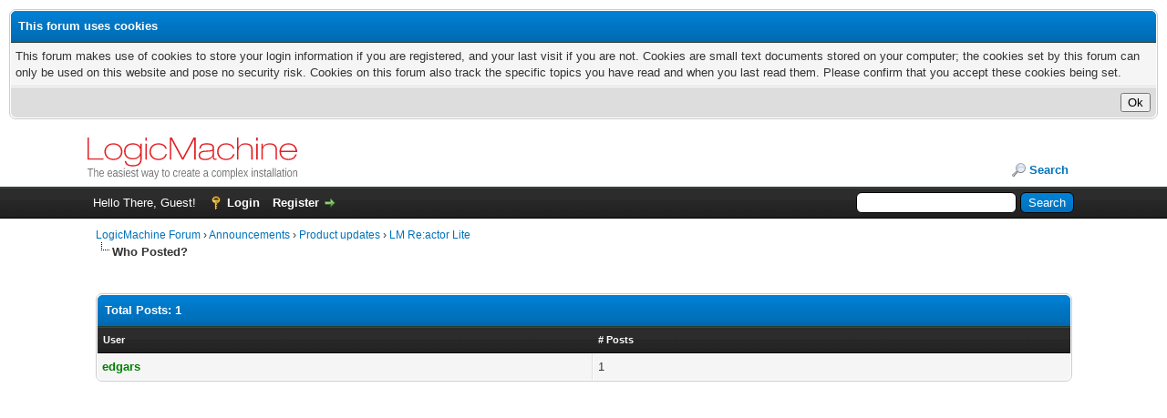

--- FILE ---
content_type: text/html; charset=UTF-8
request_url: https://forum.logicmachine.net/misc.php?action=whoposted&tid=9
body_size: 3724
content:
<!DOCTYPE html PUBLIC "-//W3C//DTD XHTML 1.0 Transitional//EN" "http://www.w3.org/TR/xhtml1/DTD/xhtml1-transitional.dtd">
<html xml:lang="en" lang="en" xmlns="http://www.w3.org/1999/xhtml">
<head>
<title>LM Re:actor Lite - Who Posted?</title>

<link rel="apple-touch-icon" href="https://forum.logicmachine.net/icon.png">
<link rel="icon" type="image/png" href="https://forum.logicmachine.net/icon.png">
<meta http-equiv="Content-Type" content="text/html; charset=UTF-8" />
<meta http-equiv="Content-Script-Type" content="text/javascript" />
<script type="text/javascript" src="https://forum.logicmachine.net/jscripts/jquery.js?ver=1806"></script>
<script type="text/javascript" src="https://forum.logicmachine.net/jscripts/jquery.plugins.min.js?ver=1806"></script>
<script type="text/javascript" src="https://forum.logicmachine.net/jscripts/general.js?ver=1806"></script>

<link type="text/css" rel="stylesheet" href="https://forum.logicmachine.net/cache/themes/theme2/global.min.css?t=1635407906" />
<link type="text/css" rel="stylesheet" href="https://forum.logicmachine.net/cache/themes/theme1/css3.min.css?t=1753872110" />

<script type="text/javascript">
	lang.unknown_error = "An unknown error has occurred.";

	lang.select2_match = "One result is available, press enter to select it.";
	lang.select2_matches = "{1} results are available, use up and down arrow keys to navigate.";
	lang.select2_nomatches = "No matches found";
	lang.select2_inputtooshort_single = "Please enter one or more character";
	lang.select2_inputtooshort_plural = "Please enter {1} or more characters";
	lang.select2_inputtoolong_single = "Please delete one character";
	lang.select2_inputtoolong_plural = "Please delete {1} characters";
	lang.select2_selectiontoobig_single = "You can only select one item";
	lang.select2_selectiontoobig_plural = "You can only select {1} items";
	lang.select2_loadmore = "Loading more results&hellip;";
	lang.select2_searching = "Searching&hellip;";

	var templates = {
		modal: '<div class=\"modal\">\
	<div style=\"overflow-y: auto; max-height: 400px;\">\
		<table border=\"0\" cellspacing=\"0\" cellpadding=\"5\" class=\"tborder\">\
			<tr>\
				<td class=\"thead\"><strong>__title__</strong></td>\
			</tr>\
			<tr>\
				<td class=\"trow1\">__message__</td>\
			</tr>\
			<tr>\
				<td class=\"tfoot\">\
					<div style=\"text-align: center\" class=\"modal_buttons\">__buttons__</div>\
				</td>\
			</tr>\
		</table>\
	</div>\
</div>',
		modal_button: '<input type=\"submit\" class=\"button\" value=\"__title__\"/>&nbsp;'
	};
	
	var cookieDomain = ".forum.logicmachine.net";
	var cookiePath = "/";
	var cookiePrefix = "";
	var cookieSecureFlag = "0";
	var deleteevent_confirm = "Are you sure you want to delete this event?";
	var removeattach_confirm = "Are you sure you want to remove the selected attachment from this post?";
	var loading_text = 'Loading. <br />Please Wait&hellip;';
	var saving_changes = 'Saving changes&hellip;';
	var use_xmlhttprequest = "1";
	var my_post_key = "2263c6026286e46950e85df6cbc8a5b4";
	var rootpath = "https://forum.logicmachine.net";
	var imagepath = "https://forum.logicmachine.net/images";
  	var yes_confirm = "Yes";
	var no_confirm = "No";
	var MyBBEditor = null;
	var spinner_image = "https://forum.logicmachine.net/images/spinner.gif";
	var spinner = "<img src='" + spinner_image +"' alt='' />";
	var modal_zindex = 9999;
</script>


        <link href="https://groups.tapatalk-cdn.com/static/manifest/manifest.json" rel="manifest">
        
        <meta name="apple-itunes-app" content="app-id=307880732, affiliate-data=at=10lR7C, app-argument=tapatalk://forum.logicmachine.net/?location=index" />
        
</head>
<body>


<script type="text/javascript">
jQuery(document).ready(function() {
	jQuery('#cookies .cookielaw_disallow').click(function() {
		if(!confirm('Are you sure you want to disallow cookies?'+'\r\n\r\n'+'It will mean you will be unable to log in to the forum, and will restrict functionality when browsing as a guest.'))
		{
			return false;
		}
	});
});
</script>
<div id="cookies" style="text-align: left; margin: 10px;">
	<form action="/misc.php?action=cookielaw_change" method="post">
		<table border="0" cellspacing="0" cellpadding="5" class="tborder">
			<tr>		
				<td class="thead"><strong>This forum uses cookies</strong></td>
			</tr>
			<tr>		
				<td class="trow1">This forum makes use of cookies to store your login information if you are registered, and your last visit if you are not. Cookies are small text documents stored on your computer; the cookies set by this forum can only be used on this website and pose no security risk. Cookies on this forum also track the specific topics you have read and when you last read them. Please confirm that you accept these cookies being set.</td>
			</tr>
			<tr>		
				<td class="tfoot"><div class="float_right">
<input type="submit" name="okay" value="Ok" />

<input type="hidden" name="my_post_key" value="2263c6026286e46950e85df6cbc8a5b4" />
</div></td>
			</tr>
		</table>
	</form>
</div>
<div id="container">
		<a name="top" id="top"></a>
		<div id="header">
			<div id="logo">
				<div class="wrapper">
					<a href="https://forum.logicmachine.net/index.php"><img style="width:230px" src="/images/logo.svg" alt="LogicMachine Forum" title="LogicMachine Forum" /></a>
					<ul class="menu top_links">
						
						
<li><a href="https://forum.logicmachine.net/search.php" class="search">Search</a></li>

						
						
					</ul>
				</div>
			</div>
			<div id="panel">
				<div class="upper">
					<div class="wrapper">
						
						<form action="https://forum.logicmachine.net/search.php">
						<fieldset id="search">
							<input name="keywords" type="text" class="textbox" />
							<input value="Search" type="submit" class="button" />
							<input type="hidden" name="action" value="do_search" />
							<input type="hidden" name="postthread" value="1" />
						</fieldset>
						</form>

						
						<!-- Continuation of div(class="upper") as opened in the header template -->
						<span class="welcome">Hello There, Guest! <a href="https://forum.logicmachine.net/member.php?action=login" onclick="$('#quick_login').modal({ fadeDuration: 250, keepelement: true, zIndex: (typeof modal_zindex !== 'undefined' ? modal_zindex : 9999) }); return false;" class="login">Login</a> <a href="https://forum.logicmachine.net/member.php?action=register" class="register">Register</a></span>
					</div>
				</div>
				<div class="modal" id="quick_login" style="display: none;">
					<form method="post" action="https://forum.logicmachine.net/member.php">
						<input name="action" type="hidden" value="do_login" />
						<input name="url" type="hidden" value="" />
						<input name="quick_login" type="hidden" value="1" />
						<input name="my_post_key" type="hidden" value="2263c6026286e46950e85df6cbc8a5b4" />
						<table width="100%" cellspacing="0" cellpadding="5" border="0" class="tborder">
							<tr>
								<td class="thead" colspan="2"><strong>Login</strong></td>
							</tr>
							
<tr>
	<td class="trow1" width="25%"><strong>Username:</strong></td>
	<td class="trow1"><input name="quick_username" id="quick_login_username" type="text" value="" class="textbox initial_focus" /></td>
</tr>
<tr>
	<td class="trow2"><strong>Password:</strong></td>
	<td class="trow2">
		<input name="quick_password" id="quick_login_password" type="password" value="" class="textbox" /><br />
		<a href="https://forum.logicmachine.net/member.php?action=lostpw" class="lost_password">Lost Password?</a>
	</td>
</tr>
<tr>
	<td class="trow1">&nbsp;</td>
	<td class="trow1 remember_me">
		<input name="quick_remember" id="quick_login_remember" type="checkbox" value="yes" class="checkbox" checked="checked" />
		<label for="quick_login_remember">Remember me</label>
	</td>
</tr>
<tr>
	<td class="trow2" colspan="2">
		<div align="center"><input name="submit" type="submit" class="button" value="Login" /></div>
	</td>
</tr>

						</table>
					</form>
				</div>
				<script type="text/javascript">
					$("#quick_login input[name='url']").val($(location).attr('href'));
				</script>

					<!-- </div> in header_welcomeblock_member and header_welcomeblock_guest -->
				<!-- </div> in header_welcomeblock_member and header_welcomeblock_guest -->
			</div>
		</div>
		<div id="content">
			<div class="wrapper">
				
				
				
				
				
				
				
				

<div class="navigation">

<a href="https://forum.logicmachine.net/index.php">LogicMachine Forum</a>
&rsaquo;


<a href="forumdisplay.php?fid=7">Announcements</a>
&rsaquo;


<a href="forumdisplay.php?fid=14">Product updates</a>
&rsaquo;


<a href="showthread.php?tid=9">LM Re:actor Lite</a>

<br /><img src="https://forum.logicmachine.net/images/nav_bit.png" alt="" />

<span class="active">Who Posted?</span>

</div>

				<br />

<br />
<table border="0" cellspacing="0" cellpadding="5" class="tborder">
<tr>
<td colspan="2" class="thead"><strong>Total Posts: 1</strong></td>
</tr>
<tr>
<td class="tcat"><span class="smalltext"><strong><a href="https://forum.logicmachine.net/misc.php?action=whoposted&tid=9&sort=username">User</a></strong></span></td>
<td class="tcat"><span class="smalltext"><strong><a href="https://forum.logicmachine.net/misc.php?action=whoposted&tid=9"># Posts</a></strong></span></td>
</tr>

<tr>
<td class="trow1"><a href="https://forum.logicmachine.net/member.php?action=profile&amp;uid=2"><span style="color: green;"><strong><em>edgars</em></strong></span></a></td>
<td class="trow1">1</td>
</tr>

</table>


	</div>
</div>
<!-- The following piece of code allows MyBB to run scheduled tasks. DO NOT REMOVE -->
<img src="https://forum.logicmachine.net/task.php" width="1" height="1" alt="" />
<!-- End task image code -->

</div>

</body>
</html>
